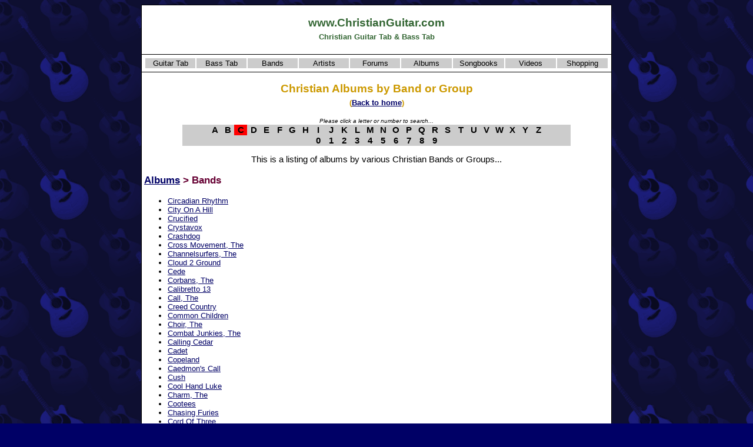

--- FILE ---
content_type: text/html
request_url: http://www.christianguitar.com/albums/albumsbyband/asp/L/C.html
body_size: 18761
content:
<!DOCTYPE html>
<html>

<!-- #BeginTemplate "../_private/template.dwt" -->

<head>
<meta charset="utf-8" />
<meta name="viewport" content="width=device-width, initial-scale=1.0" />
<meta http-equiv="Content-Type" content="text/html; charset=windows-1252" />
<!-- #BeginEditable "doctitle" -->
<title>Christian Albums by Band</title>
<!-- #EndEditable -->
<meta name="description" content="This web site for Christian guitarists and bassists contains guitar and bass tablature from hundreds of Christian bands and artists." />
<meta name="keywords" content="christian, guitar, guitarist, bass, bassist, tab, tablature, music, chord, chart, sheet music, album, songbook, video, band, artist, musician, group, lesson, pop, rock, worship, praise, forum, blog, weblog" />
<meta name="robots" content="index,follow" />
<meta name="copyright" content="Copyright � 2001-2006" />
<meta name="author" content="GeekyBob/1.0" />
<meta name="title" content="ChristianGuitar.com" />
<link rel="stylesheet" type="text/css" href="/styles/style.css" />
</head>
<body oncontextmenu="return false" onselectstart="return false">


<!-- Google tag (gtag.js) -->
<script async src="https://www.googletagmanager.com/gtag/js?id=G-0YRZ67WH69"></script>
<script>
  window.dataLayer = window.dataLayer || [];
  function gtag(){dataLayer.push(arguments);}
  gtag('js', new Date());

  gtag('config', 'G-0YRZ67WH69');
</script>


<!-- #BeginEditable "HEAD" -->

<!-- #EndEditable -->

<center>
<table width="800" border="1" bordercolor="#000000" bgcolor="#ffffff" class="body" cellpadding="4">
	<tr>
		<td align="center" valign="top" bordercolor="#000000" bgcolor="#ffffff" class="body">
		<h2>www.ChristianGuitar.com<br><span style="font-size:10pt">Christian Guitar Tab &amp; Bass Tab</span></h2>
		</td>
	</tr>
	<tr>
    	<td>
    	<table width="100%" border="0">
        	<tr>
            	<td class="menu" style="width:85px" align="center" valign="top"><nobr><a class="contents" href="/guitar/tab/default.asp">Guitar Tab</a></nobr></td>
            	<td class="menu" style="width:85px" align="center" valign="top"><nobr><a class="contents" href="/bass/tab/default.asp">Bass Tab</a></nobr></td>
            	<td class="menu" style="width:85px" align="center" valign="top"><nobr><a class="contents" href="/artists/bandlist.asp">Bands</a></nobr></td>
            	<td class="menu" style="width:85px" align="center" valign="top"><nobr><a class="contents" href="/artists/artistlist.asp">Artists</a></nobr></td>
            	<td class="menu" style="width:85px" align="center" valign="top"><nobr><a class="contents" href="/forums/">Forums</a></nobr></td>
            	<td class="menu" style="width:85px" align="center" valign="top"><nobr><a class="contents" href="/albums/default.asp">Albums</a></nobr></td>
            	<td class="menu" style="width:85px" align="center" valign="top"><nobr><a class="contents" href="/songbooks/default.asp">Songbooks</a></nobr></td>
            	<td class="menu" style="width:85px" align="center" valign="top"><nobr><a class="contents" href="/videos/default.asp">Videos</a></nobr></td>
            	<td class="menu" style="width:85px" align="center" valign="top"><nobr><a class="contents" href="/shopping/default.asp">Shopping</a></nobr></td>
    	</tr>
    	</table>
    	</td>
	</tr>
	<tr>
		<td bordercolor="#000000" bgcolor="#ffffff" class="body" align="left">
		<!-- #BeginEditable "BODY" -->

<h1 align="center">Christian  Albums by Band or Group<br>
<small><small>(<a href="/">Back to home</a>)</small></small></h1>

<div align="center">
<table border="0" cellpadding="1" cellspacing="0">
<tr>
<th width="20px" class="contents">&nbsp;</th>
<th width="20px" class="contents">&nbsp;</th>
<th width="20px" class="contents"><a href="/albums/albumsbyband/asp/L/A.html" class="contents" title="A">A</a></th>
<th width="20px" class="contents"><a href="/albums/albumsbyband/asp/L/B.html" class="contents" title="B">B</a></th>
<th width="20px" class="current"><a href="/albums/albumsbyband/asp/L/C.html" class="current" title="C">C</a></th>
<th width="20px" class="contents"><a href="/albums/albumsbyband/asp/L/D.html" class="contents" title="D">D</a></th>
<th width="20px" class="contents"><a href="/albums/albumsbyband/asp/L/E.html" class="contents" title="E">E</a></th>
<th width="20px" class="contents"><a href="/albums/albumsbyband/asp/L/F.html" class="contents" title="F">F</a></th>
<th width="20px" class="contents"><a href="/albums/albumsbyband/asp/L/G.html" class="contents" title="G">G</a></th>
<th width="20px" class="contents"><a href="/albums/albumsbyband/asp/L/H.html" class="contents" title="H">H</a></th>
<th width="20px" class="contents"><a href="/albums/albumsbyband/asp/L/I.html" class="contents" title="I">I</a></th>
<th width="20px" class="contents"><a href="/albums/albumsbyband/asp/L/J.html" class="contents" title="J">J</a></th>
<th width="20px" class="contents"><a href="/albums/albumsbyband/asp/L/K.html" class="contents" title="K">K</a></th>
<th width="20px" class="contents"><a href="/albums/albumsbyband/asp/L/L.html" class="contents" title="L">L</a></th>
<th width="20px" class="contents"><a href="/albums/albumsbyband/asp/L/M.html" class="contents" title="M">M</a></th>
<th width="20px" class="contents"><a href="/albums/albumsbyband/asp/L/N.html" class="contents" title="N">N</a></th>
<th width="20px" class="contents"><a href="/albums/albumsbyband/asp/L/O.html" class="contents" title="O">O</a></th>
<th width="20px" class="contents"><a href="/albums/albumsbyband/asp/L/P.html" class="contents" title="P">P</a></th>
<th width="20px" class="contents"><a href="/albums/albumsbyband/asp/L/Q.html" class="contents" title="Q">Q</a></th>
<th width="20px" class="contents"><a href="/albums/albumsbyband/asp/L/R.html" class="contents" title="R">R</a></th>
<th width="20px" class="contents"><a href="/albums/albumsbyband/asp/L/S.html" class="contents" title="S">S</a></th>
<th width="20px" class="contents"><a href="/albums/albumsbyband/asp/L/T.html" class="contents" title="T">T</a></th>
<th width="20px" class="contents"><a href="/albums/albumsbyband/asp/L/U.html" class="contents" title="U">U</a></th>
<th width="20px" class="contents"><a href="/albums/albumsbyband/asp/L/V.html" class="contents" title="V">V</a></th>
<th width="20px" class="contents"><a href="/albums/albumsbyband/asp/L/W.html" class="contents" title="W">W</a></th>
<th width="20px" class="contents"><a href="/albums/albumsbyband/asp/L/X.html" class="contents" title="X">X</a></th>
<th width="20px" class="contents"><a href="/albums/albumsbyband/asp/L/Y.html" class="contents" title="Y">Y</a></th>
<th width="20px" class="contents"><a href="/albums/albumsbyband/asp/L/Z.html" class="contents" title="Z">Z</a></th>
<th width="20px" class="contents">&nbsp;</th>
<th width="20px" class="contents">&nbsp;</th>
</tr>
<caption align="center" valign="bottom"><small><small><em>Please click a letter or number to search...</em></small></small></caption>
<tr>
<th width="20px" class="contents">&nbsp;</th>
<th width="20px" class="contents">&nbsp;</th>
<th width="20px" class="contents">&nbsp;</th>
<th width="20px" class="contents">&nbsp;</th>
<th width="20px" class="contents">&nbsp;</th>
<th width="20px" class="contents">&nbsp;</th>
<th width="20px" class="contents">&nbsp;</th>
<th width="20px" class="contents">&nbsp;</th>
<th width="20px" class="contents">&nbsp;</th>
<th width="20px" class="contents">&nbsp;</th>
<th width="20px" class="contents"><a href="/albums/albumsbyband/asp/L/0.html" class="contents" title="0">0</a></th>
<th width="20px" class="contents"><a href="/albums/albumsbyband/asp/L/1.html" class="contents" title="1">1</a></th>
<th width="20px" class="contents"><a href="/albums/albumsbyband/asp/L/2.html" class="contents" title="2">2</a></th>
<th width="20px" class="contents"><a href="/albums/albumsbyband/asp/L/3.html" class="contents" title="3">3</a></th>
<th width="20px" class="contents"><a href="/albums/albumsbyband/asp/L/4.html" class="contents" title="4">4</a></th>
<th width="20px" class="contents"><a href="/albums/albumsbyband/asp/L/5.html" class="contents" title="5">5</a></th>
<th width="20px" class="contents"><a href="/albums/albumsbyband/asp/L/6.html" class="contents" title="6">6</a></th>
<th width="20px" class="contents"><a href="/albums/albumsbyband/asp/L/7.html" class="contents" title="7">7</a></th>
<th width="20px" class="contents"><a href="/albums/albumsbyband/asp/L/8.html" class="contents" title="8">8</a></th>
<th width="20px" class="contents"><a href="/albums/albumsbyband/asp/L/9.html" class="contents" title="9">9</a></th>
<th width="20px" class="contents">&nbsp;</th>
<th width="20px" class="contents">&nbsp;</th>
<th width="20px" class="contents">&nbsp;</th>
<th width="20px" class="contents">&nbsp;</th>
<th width="20px" class="contents">&nbsp;</th>
<th width="20px" class="contents">&nbsp;</th>
<th width="20px" class="contents">&nbsp;</th>
<th width="20px" class="contents">&nbsp;</th>
<th width="20px" class="contents">&nbsp;</th>
<th width="20px" class="contents">&nbsp;</th>
</tr>

</table>
</div>

<p align="center">This is a listing of albums by various Christian Bands or Groups...</p>
<h3 align="left"><a href="/albums/default.asp">Albums</a> &gt; Bands</h3>


<ul>

  <li><a href="/albums/albumsbybandlist/asp/ID/0IOVRLTFFW0BF8NDSQH1.html">Circadian Rhythm</a></li>

  <li><a href="/albums/albumsbybandlist/asp/ID/0XPLW1MFXHRMK21HLNHD.html">City On A Hill</a></li>

  <li><a href="/albums/albumsbybandlist/asp/ID/11EJQ0MBMCCABNJMY1R0.html">Crucified</a></li>

  <li><a href="/albums/albumsbybandlist/asp/ID/1COX9AFJ75ZUORT9W1KQ.html">Crystavox</a></li>

  <li><a href="/albums/albumsbybandlist/asp/ID/4CIOU7YJVM6PATMF24FB.html">Crashdog</a></li>

  <li><a href="/albums/albumsbybandlist/asp/ID/4E6D3U35HQ8LS4KJ3ZZB.html">Cross Movement, The</a></li>

  <li><a href="/albums/albumsbybandlist/asp/ID/4VO0871SFMSC73J9F3KD.html">Channelsurfers, The</a></li>

  <li><a href="/albums/albumsbybandlist/asp/ID/52TBZHMPOTFZVIZUYJ99.html">Cloud 2 Ground</a></li>

  <li><a href="/albums/albumsbybandlist/asp/ID/66TDOQT8OALSLYUQ4V2D.html">Cede</a></li>

  <li><a href="/albums/albumsbybandlist/asp/ID/7AINGEM99MH9UA9XVZ6K.html">Corbans, The</a></li>

  <li><a href="/albums/albumsbybandlist/asp/ID/AOURBL7JTV9ZZ9UCIWE9.html">Calibretto 13</a></li>

  <li><a href="/albums/albumsbybandlist/asp/ID/BXMG12YM8K0BEDX0ZLO3.html">Call, The</a></li>

  <li><a href="/albums/albumsbybandlist/asp/ID/BZNYQB2UB9RQRRM1GAKQ.html">Creed Country</a></li>

  <li><a href="/albums/albumsbybandlist/asp/ID/DPU07XDEWQED7FZNAG2J.html">Common Children</a></li>

  <li><a href="/albums/albumsbybandlist/asp/ID/EEAKKXUO1G6ED8IGVXWW.html">Choir, The</a></li>

  <li><a href="/albums/albumsbybandlist/asp/ID/EV9FNFXC3VN7VZ6F14GV.html">Combat Junkies, The</a></li>

  <li><a href="/albums/albumsbybandlist/asp/ID/FK6U5YOCDATNMCGT7OQ9.html">Calling Cedar</a></li>

  <li><a href="/albums/albumsbybandlist/asp/ID/GFHORFWJ03RPMMHWB24R.html">Cadet</a></li>

  <li><a href="/albums/albumsbybandlist/asp/ID/INCI1FKDX0GOAH6RRCVW.html">Copeland</a></li>

  <li><a href="/albums/albumsbybandlist/asp/ID/KC6WV8NBTTN77AUYXXC8.html">Caedmon's Call</a></li>

  <li><a href="/albums/albumsbybandlist/asp/ID/KUL5WDLIUIQWLV130GN6.html">Cush</a></li>

  <li><a href="/albums/albumsbybandlist/asp/ID/L2KQODZHSAKX5MZWPIPU.html">Cool Hand Luke</a></li>

  <li><a href="/albums/albumsbybandlist/asp/ID/LSJRCR85AXWSDVUWLSKL.html">Charm, The</a></li>

  <li><a href="/albums/albumsbybandlist/asp/ID/MKSKINNWZ41U5XWAWMX3.html">Cootees</a></li>

  <li><a href="/albums/albumsbybandlist/asp/ID/OIE138XVDQ9G0FFDGDBU.html">Chasing Furies</a></li>

  <li><a href="/albums/albumsbybandlist/asp/ID/OO46SAQ8Y259CKIGWLQ1.html">Cord Of Three</a></li>

  <li><a href="/albums/albumsbybandlist/asp/ID/PBSZ5KR36YIC7JXSUSNI.html">Church Of Rhythm</a></li>

  <li><a href="/albums/albumsbybandlist/asp/ID/PN4CMLKAPQ5VKN9ESSGY.html">Considering Lily</a></li>

  <li><a href="/albums/albumsbybandlist/asp/ID/PVT68NROX31JOZ4ZEURM.html">Ceili Rain</a></li>

  <li><a href="/albums/albumsbybandlist/asp/ID/RHUGCIM107NWZBRGV40J.html">Christafari</a></li>

  <li><a href="/albums/albumsbybandlist/asp/ID/SIK7P7UX2KJL591VIPTU.html">Commissioned</a></li>

  <li><a href="/albums/albumsbybandlist/asp/ID/SVAI73X45CWZ4P9179RH.html">Clear</a></li>

  <li><a href="/albums/albumsbybandlist/asp/ID/T2UAZS2TJ7ZT8ALG9MC2.html">Crossing, The</a></li>

  <li><a href="/albums/albumsbybandlist/asp/ID/WC38L3ZM64XYWXH06UWP.html">Christsyde</a></li>

  <li><a href="/albums/albumsbybandlist/asp/ID/WI8WCDAU3LKHX4BUAWHV.html">Curious Fools</a></li>

  <li><a href="/albums/albumsbybandlist/asp/ID/YAS5EL0ZAPMT6IHSXCRS.html">Casting Crowns</a></li>

  <li><a href="/albums/albumsbybandlist/asp/ID/YMINFB99S9OICSNY721R.html">Code Of Ethics</a></li>

  <li><a href="/albums/albumsbybandlist/asp/ID/PPJYMRA8K4VX6CFKPRCP.html">Classic Crime, The</a></li>

  <li><a href="/albums/albumsbybandlist/asp/ID/SRCMDA75213H8ZZH5R95.html">Crumb&#228;cher</a></li>

</ul>

<p>(<a href="/contact.asp?name=suggest&subject=Web%20Site%20Suggestion"><small><i>Suggestions?</i></small></a>)</p>

<hr>

<div align="center">
<table border="0" cellpadding="0" cellspacing="0">
  <!--tr>
    <td align="center" colspan="10"><small>Click on a product image to view more information about it...</small></td>
  </tr-->
  <tr>

    <td align="center"><a href="/redir.asp?ALS&ID=S5F5RK0D17JCZ10WMDHG"  target="_self"><img width="50" height="50" border="1" title="Kiser, Richard - The Potter's Wheel" alt="Kiser, Richard - The Potter's Wheel" src="http://images.amazon.com/images/P/B00004R2HE.01.THUMBZZZ.jpg"></a></td>

    <td align="center"><a href="/redir.asp?ALB&ID=M3Z27QES5MTJ61HARQXC"  target="_self"><img width="50" height="50" border="1" title="Steadfast - Steadfast" alt="Steadfast - Steadfast" src="http://images.amazon.com/images/P/B00002SWRT.01.THUMBZZZ.jpg"></a></td>

    <td align="center"><a href="/redir.asp?ALB&ID=Y9887CTWRS3NA84U3UA6"  target="_self"><img width="50" height="50" border="1" title="White Heart - Early Years Vol 1" alt="White Heart - Early Years Vol 1" src="http://images.amazon.com/images/P/B000000UZ2.01.THUMBZZZ.jpg"></a></td>

    <td align="center"><a href="/redir.asp?ALB&ID=Q96H3GW838SL5HRFIW5R"  target="_self"><img width="50" height="50" border="1" title="Sister Hazel - All for You, Pt. 1" alt="Sister Hazel - All for You, Pt. 1" src="http://images.amazon.com/images/P/B000008TFY.01.THUMBZZZ.jpg"></a></td>

    <td align="center"><a href="/redir.asp?ALB&ID=H0BBD3JZRVGGW9FJSB2B"  target="_self"><img width="50" height="50" border="1" title="Sixpence None The Richer - There She Goes [US CD5/Cassette Single]" alt="Sixpence None The Richer - There She Goes [US CD5/Cassette Single]" src="http://images.amazon.com/images/P/B000021YIK.01.THUMBZZZ.jpg"></a></td>

    <td align="center"><a href="/redir.asp?ALB&ID=RSOJ1BG7A61HKTUSJEPL"  target="_self"><img width="50" height="50" border="1" title="Avalon - Avalon" alt="Avalon - Avalon" src="http://images.amazon.com/images/P/B000000V47.01.THUMBZZZ.jpg"></a></td>

    <td align="center"><a href="/redir.asp?ALB&ID=BRON3R2LFG4H233BFGIE"  target="_self"><img width="50" height="50" border="1" title="Luxury - Latest and the Greatest" alt="Luxury - Latest and the Greatest" src="http://images.amazon.com/images/P/B000003ZG8.01.THUMBZZZ.jpg"></a></td>

    <td align="center"><a href="/redir.asp?ALB&ID=8V5Z9RM8JCPQYCAK62JV"  target="_self"><img width="50" height="50" border="1" title="Pillar - Metamorphosis" alt="Pillar - Metamorphosis" src="http://images.amazon.com/images/P/B00002EPYH.01.THUMBZZZ.jpg"></a></td>

    <td align="center"><a href="/redir.asp?ALS&ID=0ZTPNTIEIQKXXP9IU0WL"  target="_self"><img width="50" height="50" border="1" title="Meyers, Krystal - Krystal Meyers" alt="Meyers, Krystal - Krystal Meyers" src="http://images.amazon.com/images/P/B0009I7O8E.01.THUMBZZZ.jpg"></a></td>

    <td align="center"><a href="/redir.asp?ALB&ID=963SXMAEIT2E13ED80O7"  target="_self"><img width="50" height="50" border="1" title="Project 86 - Truthless Heroes" alt="Project 86 - Truthless Heroes" src="http://images.amazon.com/images/P/B00006JICA.01.THUMBZZZ.jpg"></a></td>

  </tr>
</table>
</div>

		<!-- #EndEditable -->
		</td>
	</tr>
	<tr>
		<td align="center" valign="top" bordercolor="#000000" bgcolor="#ffffff" class="body">
		<table border="0" cellpadding="0" cellspacing="1">
      <tr>
        <td align="center">

<script type="text/javascript"><!--
google_ad_client = "pub-6897182823126703";
google_ad_width = 728;
google_ad_height = 90;
google_ad_format = "728x90_as";
google_ad_type = "text_image";
google_ad_channel ="";
google_color_border = "336699";
google_color_bg = "FFFFFF";
google_color_link = "0000FF";
google_color_text = "000000";
google_color_url = "008000";
//--></script>
<script type="text/javascript"
  src="https://pagead2.googlesyndication.com/pagead/show_ads.js">
</script>

        </td>
      </tr>
			<tr>
				<td align="center">
				<table border="0" id="table1" cellspacing="0" cellpadding="3">

					<tr>
						<td align="center"><a target="_blank" href="http://www.amazon.com/exec/obidos/geekybob-20"><img border="0" src="/images/amz_140x30.gif" width="140" height="30" /></a></td>
						<td align="center"><a target="_blank" href="http://www.christianbook.com/?event=AFF&p=1009686"><img border="0" src="/images/cbd_140x30.gif" width="140" height="30" /></a></td>
						<td align="center"><a target="_blank" href="http://www.sheetmusicplus.com/a/home.html?id=78180"><img border="0" src="/images/smp_140x30.GIF" width="140" height="30" /></a></td>
					</tr>
					<tr>
						<td align="center"><a target="_blank" href="http://www.zzounds.com/a--422238"><img border="0" src="/images/zzounds_140x30.gif" width="140" height="30" /></a></td>
						<td align="center"><a target="_blank" href="http://www.897powerfm.com/"><img border="0" src="/images/pfm_140x30.gif" width="140" height="30" /></a></td>
						<td align="center"><a target="_blank" href="http://www.musichristian.com/refer/chrgtr"><img border="0" src="/images/mus_140x30.gif" width="140" height="30" /></a></td>
					</tr>
				</table>
				</td>
			</tr>
			
			<tr>
				<td align="center"><small><i><a href="/copyright.asp">Copyright � 2001 -2025</a></i></small></td>
			</tr>
		</table>
		</td>
	</tr>
</table>
</center>

<!-- #BeginEditable "FOOT" -->

<!-- #EndEditable -->

</body>
<!-- #EndTemplate -->
</html>

--- FILE ---
content_type: text/html; charset=utf-8
request_url: https://www.google.com/recaptcha/api2/aframe
body_size: 269
content:
<!DOCTYPE HTML><html><head><meta http-equiv="content-type" content="text/html; charset=UTF-8"></head><body><script nonce="Cf1n3LFasOq2tH3MdKjy5Q">/** Anti-fraud and anti-abuse applications only. See google.com/recaptcha */ try{var clients={'sodar':'https://pagead2.googlesyndication.com/pagead/sodar?'};window.addEventListener("message",function(a){try{if(a.source===window.parent){var b=JSON.parse(a.data);var c=clients[b['id']];if(c){var d=document.createElement('img');d.src=c+b['params']+'&rc='+(localStorage.getItem("rc::a")?sessionStorage.getItem("rc::b"):"");window.document.body.appendChild(d);sessionStorage.setItem("rc::e",parseInt(sessionStorage.getItem("rc::e")||0)+1);localStorage.setItem("rc::h",'1764171839838');}}}catch(b){}});window.parent.postMessage("_grecaptcha_ready", "*");}catch(b){}</script></body></html>